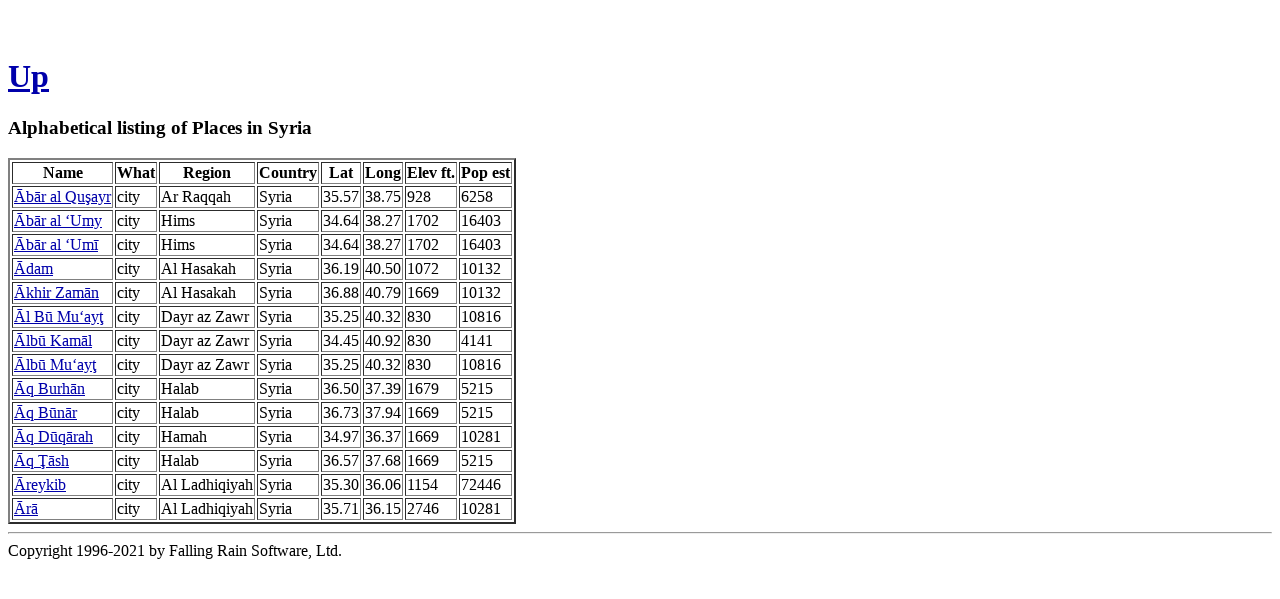

--- FILE ---
content_type: text/html
request_url: http://www.fallingrain.com/world/SY/a/256/
body_size: 3468
content:
<!DOCTYPE html
	PUBLIC "-//W3C//DTD XHTML 1.0 Transitional//EN"
	 "http://www.w3.org/TR/xhtml1/DTD/xhtml1-transitional.dtd">
<html xmlns="http://www.w3.org/1999/xhtml" lang="en-US" xml:lang="en-US">
<head>
<title>Alphabetical listing of Places in Syria that start with Ā</title>
<meta name="copyright" content="Copyright 1996-2021 by Falling Rain Software, Ltd." />
<meta name="viewport" content="width=device-width, initial-scale=1" />
<meta http-equiv="Content-Type" content="text/html; charset=utf-8" />
</head>
<body bgcolor="#ffffff" link="#0000ab" vlink="#4444ab">
<h1 /><br /><a href="../">Up</a><h3>Alphabetical listing of Places in Syria</h3><table border="2"><tr><th>Name</th> <th>What</th> <th>Region</th> <th>Country</th> <th>Lat</th> <th>Long</th> <th>Elev ft.</th> <th>Pop est</th></tr> <tr><td><a href="/world/SY/04/Abar_al_Qusayr.html">Ābār al Quşayr</a></td> <td>city</td> <td>Ar Raqqah</td> <td>Syria</td> <td>35.57</td> <td>38.75</td> <td>928</td> <td>6258</td></tr>
 <tr><td><a href="/world/SY/11/Abar_al_Umi.html">Ābār al ‘Umy</a></td> <td>city</td> <td>Hims</td> <td>Syria</td> <td>34.64</td> <td>38.27</td> <td>1702</td> <td>16403</td></tr>
 <tr><td><a href="/world/SY/11/Abar_al_Umi.html">Ābār al ‘Umī</a></td> <td>city</td> <td>Hims</td> <td>Syria</td> <td>34.64</td> <td>38.27</td> <td>1702</td> <td>16403</td></tr>
 <tr><td><a href="/world/SY/01/Adam.html">Ādam</a></td> <td>city</td> <td>Al Hasakah</td> <td>Syria</td> <td>36.19</td> <td>40.50</td> <td>1072</td> <td>10132</td></tr>
 <tr><td><a href="/world/SY/01/Akhir_Zaman.html">Ākhir Zamān</a></td> <td>city</td> <td>Al Hasakah</td> <td>Syria</td> <td>36.88</td> <td>40.79</td> <td>1669</td> <td>10132</td></tr>
 <tr><td><a href="/world/SY/07/Albu_Muayt.html">Āl Bū Mu‘ayţ</a></td> <td>city</td> <td>Dayr az Zawr</td> <td>Syria</td> <td>35.25</td> <td>40.32</td> <td>830</td> <td>10816</td></tr>
 <tr><td><a href="/world/SY/07/Albu_Kamal.html">Ālbū Kamāl</a></td> <td>city</td> <td>Dayr az Zawr</td> <td>Syria</td> <td>34.45</td> <td>40.92</td> <td>830</td> <td>4141</td></tr>
 <tr><td><a href="/world/SY/07/Albu_Muayt.html">Ālbū Mu‘ayţ</a></td> <td>city</td> <td>Dayr az Zawr</td> <td>Syria</td> <td>35.25</td> <td>40.32</td> <td>830</td> <td>10816</td></tr>
 <tr><td><a href="/world/SY/09/Aq_Burhan.html">Āq Burhān</a></td> <td>city</td> <td>Halab</td> <td>Syria</td> <td>36.50</td> <td>37.39</td> <td>1679</td> <td>5215</td></tr>
 <tr><td><a href="/world/SY/09/Ayn_al_Bayda.html">Āq Būnār</a></td> <td>city</td> <td>Halab</td> <td>Syria</td> <td>36.73</td> <td>37.94</td> <td>1669</td> <td>5215</td></tr>
 <tr><td><a href="/world/SY/10/Aq_Duqarah.html">Āq Dūqārah</a></td> <td>city</td> <td>Hamah</td> <td>Syria</td> <td>34.97</td> <td>36.37</td> <td>1669</td> <td>10281</td></tr>
 <tr><td><a href="/world/SY/09/Aq_Tash.html">Āq Ţāsh</a></td> <td>city</td> <td>Halab</td> <td>Syria</td> <td>36.57</td> <td>37.68</td> <td>1669</td> <td>5215</td></tr>
 <tr><td><a href="/world/SY/02/Al_Urayqib.html">Āreykib</a></td> <td>city</td> <td>Al Ladhiqiyah</td> <td>Syria</td> <td>35.30</td> <td>36.06</td> <td>1154</td> <td>72446</td></tr>
 <tr><td><a href="/world/SY/02/Ara.html">Ārā</a></td> <td>city</td> <td>Al Ladhiqiyah</td> <td>Syria</td> <td>35.71</td> <td>36.15</td> <td>2746</td> <td>10281</td></tr>
</table><hr />Copyright 1996-2021 by Falling Rain Software, Ltd.

<script type="text/javascript" src="/follow.js"></script>
</body>
</html>